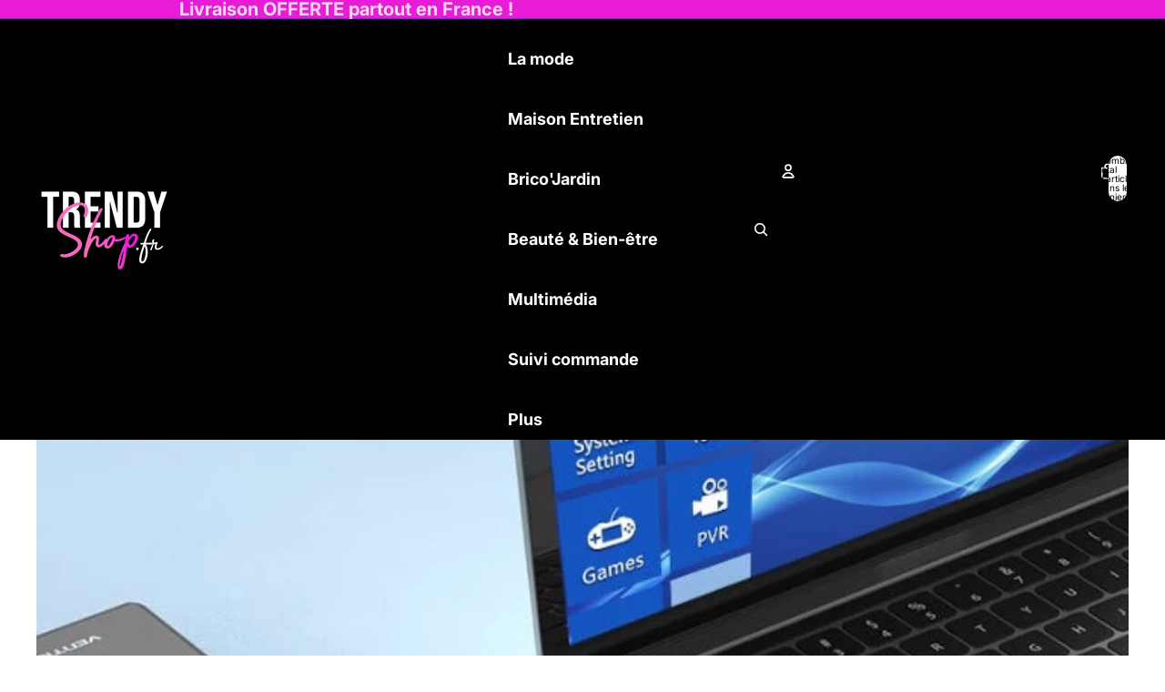

--- FILE ---
content_type: text/css
request_url: https://cdn.shopify.com/extensions/019bdb60-f29b-7eb0-9b8a-77e8dd95e5ba/moonbundle-548/assets/moonbundle-v1.css
body_size: 5293
content:
:root {
    --moonbundle-header-title-color: "#020202";
    --moonbundle-header-title-font-size: 14px;
    --moonbundle-header-title-weight: "bold";
    --moonbundle-header-show-title: #0000004d;

    --moonbundle-title-color: "#020202";
    --moonbundle-title-font-size: 20px;
    --moonbundle-title-weight: 500;
    --moonbundle-title-margin-bottom: 5px;

    --moonbundle-subtitle-color: "#444444";
    --moonbundle-subtitle-font-size: 14px;
    --moonbundle-subtitle-weight: "normal";

    --moonbundle-label-text-color: "#444444";
    --moonbundle-label-text-font-size: 12px;
    --moonbundle-label-text-weight: "normal";

    --moonbundle-best-seller-text-color: "#FFFFFF";
    --moonbundle-best-seller-text-font-size: 12px;
    --moonbundle-best-seller-text-weight: "bold";

    --moonbundle-price-color: "#020202";
    --moonbundle-price-font-size: 20px;
    --moonbundle-price-weight: 500;

    --moonbundle-compare-at-price-color: "#444444";
    --moonbundle-compare-at-price-font-size: 14px;
    --moonbundle-compare-at-price-weight: "normal";

    --moonbundle-colors-selected-bg: "#FFFFFF";
    --moonbundle-colors-bg: "#FFFFFF";
    --moonbundle-colors-border: "#020202";
    --moonbundle-colors-selected-border: "#d3d3d3";
    --moonbundle-colors-bg-label: "#737373";
    --moonbundle-colors-best-seller: "#FF3131";

    --moonbundle-colors-border-radius: 1px;

    --moonbundle-padding-offer: 30px 0 10px 0;

    --moonbundle-gift-title-text-color: '#000000';
    --moonbundle-gift-title-bg-color: '#737373';
    --moonbundle-gift-title-font-size: 10px;
    --moonbundle-gift-title-font-weight: 500;

    --moonbundle-gift-locked-bg-color: '#737373';
    --moonbundle-gift-locked-font-size: 10px;
    --moonbundle-gift-locked-font-weight: 500;
    --moonbundle-gift-locked-text-color: '#737373';

    --moonbundle-gift-footer-font-size: 10px;
    --moonbundle-gift-footer-font-weight: 500;
    --moonbundle-gift-footer-text-color: '#737373';
    --moonbundle-gift-footer-bg-color: '#737373';

    --moonbundle-gift-border-color: #aaaaaa;
    --moonbundle-gift-title-font-size: '16px';
    --moonbundle-gift-title-font-weight: 'bold';
    --moonbundle-gift-border: dashed;

    --moonbundle-gift-label-font-size: 10px;
    --moonbundle-gift-label-font-weight: 500;
    --moonbundle-gift-label-bg-color: '#737373';
    --moonbundle-gift-label-text-color: '#737373';

    --moonbundle-offer-img-size: 35px;
    --moonbundle-offer-img-border-radius: 5px;

    --moonbundle-gift-img-size: 80px;

}

.moonbundle-box {
    width: 100% !important;
    letter-spacing: normal !important;
    line-height: normal !important;
    margin-bottom: 20px !important;
}

.moonbundle-box .moonbundle-title {
    font-weight: var(--moonbundle-header-title-weight) !important;
    font-style: var(--moonbundle-header-title-style) !important;
    font-size: var(--moonbundle-header-title-font-size) !important;
    color: var(--moonbundle-header-title-color) !important;
    display: flex;
    align-items: center;
    gap: 8px;
    margin-bottom: var(--moonbundle-title-margin-bottom) !important;
}

.moonbundle-box .moonbundle-title::before,
.moonbundle-box .moonbundle-title::after {
    background-color: var(--moonbundle-header-show-title) !important;
    content: "";
    flex-grow: 1;
    height: 2px !important;
}

.moonbundle-box .moonbundle-subtitle {
    color: var(--moonbundle-subtitle-color) !important;
    padding: 0 0 20px 0 !important;
    font-weight: var(--moonbundle-subtitle-weight) !important;
    font-size: var(--moonbundle-subtitle-font-size) !important;
    font-style: var(--moonbundle-subtitle-style) !important;
    text-align: center;
}

.moonbundle-box .moonbundle-bundle-timer {
    text-align: center;
    padding: 0 0 20px 0 !important;
}

.moonbundle-box .moonbundle-bundle-timer .moonbundle-timer {
    justify-content: center;
}

.moonbundle-option input[type='radio'] {
    accent-color: var(--moonbundle-colors-selected-border);
    margin: 0 !important;
}

/* Vertical Options */

.moonbundle-box .moonbundle-options-vertical {
    display: flex;
    gap: 10px;
    margin-bottom: 20px;
}

.moonbundle-options-vertical .moonbundle-option {
    flex-grow: 1;
    flex-basis: 0;
    text-align: center;
    border: 2px solid var(--moonbundle-colors-border) !important;
    border-radius: var(--moonbundle-colors-border-radius) !important;
    background-color: var(--moonbundle-colors-bg) !important;
    height: 100%;
}

.moonbundle-options-vertical .moonbundle-option-checkbox {
    margin-top: 15px;
}

.moonbundle-options-vertical .moonbundle-option-thumbnail {
    align-content: start;
    display: flex;
    flex-direction: column;
    align-items: center;
}

.moonbundle-options-vertical .moonbundle-option-thumbnail img {
    max-width: 50px;
    max-height: 50px;
}

.moonbundle-options-vertical .moonbundle-option-title {
    font-weight: var(--moonbundle-title-weight) !important;
    font-style: var(--moonbundle-title-style) !important;
    font-size: var(--moonbundle-title-font-size) !important;
    color: var(--moonbundle-title-color) !important;
    margin-top: 5px;
}

.moonbundle-options-vertical .moonbundle-option-subtitle {
    color: var(--moonbundle-subtitle-color) !important;
    font-size: var(--moonbundle-subtitle-font-size) !important;
    font-weight: var(--moonbundle-subtitle-weight) !important;
    font-style: var(--moonbundle-subtitle-style) !important;
    margin: 5px 0;
}

.moonbundle-options-vertical .moonbundle-option-single-price {
    font-size: var(--moonbundle-price-font-size) !important;
    font-weight: var(--moonbundle-price-weight) !important;
    color: var(--moonbundle-price-color) !important;
    margin: 7px 0;
    font-style: var(--moonbundle-price-style) !important;
}

.moonbundle-options-vertical .moonbundle-option-new-price {
    font-size: var(--moonbundle-price-font-size) !important;
    font-weight: var(--moonbundle-price-weight) !important;
    color: var(--moonbundle-price-color) !important;
    margin: 7px 0;
    font-style: var(--moonbundle-price-style) !important;
}

.moonbundle-options-vertical .moonbundle-option-old-price {
    text-decoration: line-through;
    font-size: var(--moonbundle-compare-at-price-font-size) !important;
    color: var(--moonbundle-compare-at-price-color) !important;
    font-weight: var(--moonbundle-compare-at-price-weight) !important;
    margin: 7px 0;
    font-style: var(--moonbundle-compare-at-price-style) !important;
}

.moonbundle-options-vertical .moonbundle-option-active {
    background-color: var(--moonbundle-colors-selected-bg) !important;
    border-color: var(--moonbundle-colors-selected-border) !important;
}


.moonbundle-options-vertical .moonbundle-label-inside {
    padding: 3px 5px;
    color: var(--moonbundle-label-text-color) !important;
    font-size: var(--moonbundle-label-text-font-size) !important;
    font-weight: var(--moonbundle-label-text-weight) !important;
    font-style: var(--moonbundle-label-text-style) !important;
    background-color: var(--moonbundle-colors-bg-label) !important;
    border-radius: var(--moonbundle-colors-border-radius) !important;
    margin-top: 5px;
}

.moonbundle-options-vertical .moonbundle-label-outside {
    left: 0px;
    position: absolute;
    bottom: 0;
    color: var(--moonbundle-label-text-color) !important;
    font-size: var(--moonbundle-label-text-font-size) !important;
    font-weight: var(--moonbundle-label-text-weight) !important;
    font-style: var(--moonbundle-label-text-style) !important;
    background-color: var(--moonbundle-colors-bg-label) !important;
    width: 100%;
}

/* Horizontal options */

.moonbundle-box .moonbundle-options-horizontal {
    display: block;
}

.moonbundle-options-horizontal .moonbundle-option {
    border: 2px solid var(--moonbundle-colors-border) !important;
    border-radius: var(--moonbundle-colors-border-radius) !important;
    background-color: var(--moonbundle-colors-bg) !important;
    margin-bottom: 10px;
}

.moonbundle-options-horizontal .moonbundle-option-details {
    display: flex;
    align-items: center;
    line-height: normal !important;
}

.moonbundle-options-horizontal .moonbundle-option-checkbox {
    align-items: center;
    display: flex;
    flex-direction: row;
    margin-right: 10px;
    gap: 10px;
}

.moonbundle-options-horizontal .moonbundle-option-price {
    width: 30%;
    align-content: end;
    display: flex;
    flex-direction: column;
    text-align: right;
    text-wrap: nowrap;
}

.moonbundle-options-horizontal .moonbundle-option-col {
    display: flex;
    flex-grow: 1;
    flex-direction: column;
    align-items: start;
}

.moonbundle-options-horizontal .moonbundle-option-thumbnail {
    align-content: start;
    display: flex;
    flex-direction: row;
    align-items: center;
}

.moonbundle-options-horizontal .moonbundle-option-thumbnail img {
    max-width: 50px;
    max-height: 50px;
}

.moonbundle-options-horizontal .moonbundle-option-title {
    font-weight: var(--moonbundle-title-weight) !important;
    font-style: var(--moonbundle-title-style) !important;
    font-size: var(--moonbundle-title-font-size) !important;
    color: var(--moonbundle-title-color) !important;
    margin-right: 5px;
}

.moonbundle-options-horizontal .moonbundle-option-subtitle {
    color: var(--moonbundle-subtitle-color) !important;
    font-size: var(--moonbundle-subtitle-font-size) !important;
    font-weight: var(--moonbundle-subtitle-weight) !important;
    font-style: var(--moonbundle-subtitle-style) !important;
}

.moonbundle-options-horizontal .moonbundle-option-single-price {
    font-size: var(--moonbundle-price-font-size) !important;
    font-weight: var(--moonbundle-price-weight) !important;
    color: var(--moonbundle-price-color) !important;
    font-style: var(--moonbundle-price-style) !important;
}

.moonbundle-options-horizontal .moonbundle-option-new-price {
    font-size: var(--moonbundle-price-font-size) !important;
    font-weight: var(--moonbundle-price-weight) !important;
    color: var(--moonbundle-price-color) !important;
    text-align: right;
    font-style: var(--moonbundle-price-style) !important;
}

.moonbundle-options-horizontal .moonbundle-option-old-price {
    text-decoration: line-through;
    font-size: var(--moonbundle-compare-at-price-font-size) !important;
    color: var(--moonbundle-compare-at-price-color) !important;
    font-weight: var(--moonbundle-compare-at-price-weight) !important;
    text-align: right;
    font-style: var(--moonbundle-compare-at-price-style) !important;
}

.moonbundle-options-horizontal .moonbundle-option-each-price {
    font-size: var(--moonbundle-compare-at-price-font-size) !important;
    color: var(--moonbundle-compare-at-price-color) !important;
    font-weight: var(--moonbundle-compare-at-price-weight) !important;
    text-align: right;
    font-style: var(--moonbundle-compare-at-price-style) !important;
}

.moonbundle-options-vertical .moonbundle-option-each-price {
    font-size: var(--moonbundle-compare-at-price-font-size) !important;
    color: var(--moonbundle-compare-at-price-color) !important;
    font-weight: var(--moonbundle-compare-at-price-weight) !important;
    margin: 7px 0;
    font-style: var(--moonbundle-compare-at-price-style) !important;
}

.moonbundle-options-horizontal .moonbundle-option-active {
    background-color: var(--moonbundle-colors-selected-bg) !important;
    border-color: var(--moonbundle-colors-selected-border) !important;
}


.moonbundle-options-horizontal .moonbundle-label-inside {
    padding: 2px 8px;
    color: var(--moonbundle-label-text-color) !important;
    font-size: var(--moonbundle-label-text-font-size) !important;
    font-weight: var(--moonbundle-label-text-weight) !important;
    font-style: var(--moonbundle-label-text-style) !important;
    background-color: var(--moonbundle-colors-bg-label) !important;
    border-radius: var(--moonbundle-colors-border-radius) !important;
    margin: 3px 0 3px 0;
}

.moonbundle-options-horizontal .moonbundle-label-outside {
    position: absolute;
    left: calc(50%);
    transform: translateX(-50%);
    bottom: -8px;
    padding: 3px 5px;
    color: var(--moonbundle-label-text-color) !important;
    font-size: var(--moonbundle-label-text-font-size) !important;
    font-weight: var(--moonbundle-label-text-weight) !important;
    font-style: var(--moonbundle-label-text-style) !important;
    background-color: var(--moonbundle-colors-bg-label) !important;
    border-radius: var(--moonbundle-colors-border-radius) !important;
}

.moonbundle-options-horizontal .moonbundle-variants-box {
    display: none;
    margin-top: 10px;
}

.moonbundle-options-vertical .moonbundle-variants-box {
    display: none;
    margin-top: 10px;
}

.moonbundle-options-horizontal .moonbundle-variant-row {
    display: flex;
    align-items: baseline;
}

.moonbundle-options-vertical .moonbundle-variant-row {
    display: flex;
    flex-direction: column;
}

.moonbundle-options-horizontal .moonbundle-variant-id {
    align-content: start;
    display: flex;
    flex-direction: row;
    width: 10%;
}

/** Select variant */

.moonbundle-variant-select select {
    width: 100%;
    border: 1px solid var(--moonbundle-colors-selected-border);
    padding: 8px 20px 8px 10px;
    background-color: rgb(255, 255, 255) !important;

    border-radius: var(--moonbundle-colors-border-radius) !important;
    color: rgb(28, 29, 29) !important;

    appearance: none;
    background-image: url("data:image/svg+xml,%3csvg%20xmlns='http://www.w3.org/2000/svg'%20viewBox='0%200%20320%20512'%3e%3cpath%20d='M137.4%20374.6c12.5%2012.5%2032.8%2012.5%2045.3%200l128-128c9.2-9.2%2011.9-22.9%206.9-34.9s-16.6-19.8-29.6-19.8L32%20192c-12.9%200-24.6%207.8-29.6%2019.8s-2.2%2025.7%206.9%2034.9l128%20128z'/%3e%3c/svg%3e");
    background-size: 7px;
    background-repeat: no-repeat;
    background-position: calc(100% - 7px) center;
    background-size: 7px;
    background-repeat: no-repeat;
    background-position: calc(100% - 7px) center;
    text-overflow: ellipsis;
}


.moonbundle-variant-select select:focus,
.moonbundle-variant-select select:focus-visible {
    outline: none;
    outline-offset: 0;
    box-shadow: none;
}

.moonbundle-gift-horizontal-container-left .moonbundle-variant-select select {
    border: 0px;
}

.moonbundle-options-variant-container .moonbundle-variant-select-invalid select {
    border: 1px solid var(--moonbundle-colors-selected-border) !important;
}

.moonbundle-gift-option .moonbundle-variant-select select {
    border: 1px solid var(--moonbundle-gift-border-color) !important;
}

.moonbundle-option-name {
    font-size: 10px;
    color: var(--moonbundle-gift-footer-text-color) !important;
    margin-bottom: 3px;
    text-align: start;
}

.moonbundle-option-name-gift {
    font-size: 10px;
    color: var(--moonbundle-gift-footer-text-color) !important;
    margin-bottom: 3px;
}

.moonbundle-gift-column .moonbundle-option-name-gift {
    text-align: center;
}

.moonbundle-gift-container-right {
    display: flex;
    align-content: center;
    align-items: center;
    flex-direction: row;
    row-gap: 5px;
    flex-wrap: wrap;
    column-gap: 15px;
}

/* square layout */

.moonbundle-box .moonbundle-options-square {
    margin-top: 15px;
    margin-bottom: 20px;
    display: grid;
    grid-template-columns: repeat(2, 1fr);
    gap: calc(10px * var(--block-spacing, 1));
}

.moonbundle-options-square .moonbundle-option {
    border: 2px solid var(--moonbundle-colors-border) !important;
    border-radius: var(--moonbundle-colors-border-radius) !important;
    background-color: var(--moonbundle-colors-bg) !important;
    align-content: center;
    height: 100%;
}

.moonbundle-options-square .moonbundle-option-details {
    display: flex;
}

.moonbundle-options-square .moonbundle-option-checkbox {
    margin-right: 5px;
    align-items: center;
    display: flex;
    flex-direction: row;
    align-self: center;
}

.moonbundle-options-square .moonbundle-option-price {
    padding-left: 5px;
    align-content: end;
    display: flex;
    flex-direction: column;
    text-align: left;
    text-wrap: nowrap;
}

.moonbundle-options-square .moonbundle-option-col {
    padding-left: 5px;
    display: flex;
    flex-grow: 1;
    flex-direction: column;
    align-items: start;
    justify-content: center;
}

.moonbundle-options-square .moonbundle-option-thumbnail {
    align-content: start;
    display: flex;
    flex-direction: row;
    align-items: center;
}

.moonbundle-options-square .moonbundle-option-thumbnail img {
    max-width: 50px;
    max-height: 50px;
}

.moonbundle-options-square .moonbundle-option-title {
    font-weight: var(--moonbundle-title-weight) !important;
    font-style: var(--moonbundle-title-style) !important;
    font-size: var(--moonbundle-title-font-size) !important;
    color: var(--moonbundle-title-color) !important;
}

.moonbundle-options-square .moonbundle-option-subtitle {
    color: var(--moonbundle-subtitle-color) !important;
    font-size: var(--moonbundle-subtitle-font-size) !important;
    font-weight: var(--moonbundle-subtitle-weight) !important;
    font-style: var(--moonbundle-subtitle-style) !important;
}

.moonbundle-options-square .moonbundle-option-single-price {
    font-size: var(--moonbundle-price-font-size) !important;
    font-weight: var(--moonbundle-price-weight) !important;
    color: var(--moonbundle-price-color) !important;
    font-style: var(--moonbundle-price-style) !important;
}

.moonbundle-options-square .moonbundle-option-new-price {
    font-size: var(--moonbundle-price-font-size) !important;
    font-weight: var(--moonbundle-price-weight) !important;
    color: var(--moonbundle-price-color) !important;
    font-style: var(--moonbundle-price-style) !important;
}

.moonbundle-options-square .moonbundle-option-old-price {
    text-decoration: line-through;
    font-size: var(--moonbundle-compare-at-price-font-size) !important;
    color: var(--moonbundle-compare-at-price-color) !important;
    font-weight: var(--moonbundle-compare-at-price-weight) !important;
    font-style: var(--moonbundle-compare-at-price-style) !important;
}

.moonbundle-options-square .moonbundle-option-each-price {
    font-size: var(--moonbundle-compare-at-price-font-size) !important;
    color: var(--moonbundle-compare-at-price-color) !important;
    font-weight: var(--moonbundle-compare-at-price-weight) !important;
    font-style: var(--moonbundle-compare-at-price-style) !important;
}

.moonbundle-options-square .moonbundle-option-active {
    background-color: var(--moonbundle-colors-selected-bg) !important;
    border-color: var(--moonbundle-colors-selected-border) !important;
}


.moonbundle-options-square .moonbundle-label-inside {
    padding: 3px 5px;
    color: var(--moonbundle-label-text-color) !important;
    font-size: var(--moonbundle-label-text-font-size) !important;
    font-weight: var(--moonbundle-label-text-weight) !important;
    font-style: var(--moonbundle-label-text-style) !important;
    background-color: var(--moonbundle-colors-bg-label) !important;
    border-radius: var(--moonbundle-colors-border-radius) !important;
}

.moonbundle-options-square .moonbundle-label-outside {
    position: absolute;
    left: calc(50%);
    transform: translateX(-50%);
    bottom: 0px;
    padding: 3px 5px;
    color: var(--moonbundle-label-text-color) !important;
    font-size: var(--moonbundle-label-text-font-size) !important;
    font-weight: var(--moonbundle-label-text-weight) !important;
    font-style: var(--moonbundle-label-text-style) !important;
    background-color: var(--moonbundle-colors-bg-label) !important;
    border-radius: var(--moonbundle-colors-border-radius) !important;
}

.moonbundle-options-square .moonbundle-variants-box {
    display: none;
    margin-top: 10px;
}

.moonbundle-variant-row {
    max-width: 100%;
    font-size: 12px;
    margin-bottom: 5px;
}

.moonbundle-options-square .moonbundle-variant-id {
    align-content: start;
    display: flex;
    flex-direction: row;
    width: 10%;
}


.moonbundle-option-active .moonbundle-variants-box {
    display: block;
}

.moonbundle-quantity-input {
    display: none;
}

.moonbundle-not-available-warning {
    margin-bottom: 10px;
    border: 1px solid #ff2c2c;
    padding: 15px;
    color: #ff2c2c;
    background-color: #ffc0be;
    border-radius: var(--moonbundle-colors-border-radius) !important;
}

.moonbundle-product-card {
    overflow: hidden;
    text-align: center;
    display: flex;
    align-items: center;
    justify-content: center;
    flex-direction: column;
    width: var(--moonbundle-gift-img-size) !important;
    height: var(--moonbundle-gift-img-size) !important;
    border: 2px var(--moonbundle-gift-border) var(--moonbundle-gift-border-color) !important;
    border-radius: var(--moonbundle-colors-border-radius) !important;
    background-color: var(--moonbundle-gift-locked-bg-color) !important;
    position: relative;
    margin: 0px 0px 5px 0px;
}

.moonbundle-price-tag {
    background-color: var(--moonbundle-gift-label-bg-color) !important;
    font-size: var(--moonbundle-gift-label-font-size) !important;
    border-radius: var(--moonbundle-colors-border-radius) !important;
    padding: 0px 5px 0px 5px !important;
    font-weight: var(--moonbundle-gift-label-font-weight) !important;
    color: var(--moonbundle-gift-label-text-color) !important;
    max-width: max-content !important;
    font-style: var(--moonbundle-gift-label-font-style) !important;
    z-index: 1;
}

.moonbundle-gift-option {
    display: flex;
    align-items: flex-start;
    justify-content: space-around;
    margin: 20px 0px 20px 0px;
}

.moonbundle-gift-img {
    width: 100%;
    height: 100%;
}

.moonbundle-gift-img-clickable {
    cursor: pointer;
    transition: opacity 0.2s ease;
}

.moonbundle-gift-img-clickable:hover {
    opacity: 0.8;
}

.moonbundle-gift-locked {
    width: 20px;
    height: 20px;
    margin-top: 23px;
    margin-bottom: 12px;
}

.moonbundle-gift-column {
    text-align: center;
    display: flex;
    align-items: center;
    justify-content: center;
    flex-direction: column;
}

.moonbundle-gift-locked-text {
    font-size: var(--moonbundle-gift-locked-font-size) !important;
    font-weight: var(--moonbundle-gift-locked-font-weight) !important;
    color: var(--moonbundle-gift-locked-text-color) !important;
    font-style: var(--moonbundle-gift-locked-font-style) !important;
}

.moonbundle-transition {
    transition: background-color 0.3s ease-out;
}

.moonbundle-gift-column .moonbundle-gift-selected-variant {
    max-width: 70px !important;
}

.moonbundle-gift-footer {
    display: block;
    width: 83px;
    margin-top: 5px;
}

.moonbundle-gift-title-container {
    display: flex;
    align-items: center;
    justify-content: center;
    margin-top: 0px;
}

.moonbundle-gift-footer-text {
    background-color: var(--moonbundle-gift-footer-bg-color) !important;
    font-size: var(--moonbundle-gift-footer-font-size) !important;
    color: var(--moonbundle-gift-footer-text-color) !important;
    font-weight: var(--moonbundle-gift-footer-font-weight) !important;
    padding: 1px 2px 1px 2px;
    white-space: normal;
    word-wrap: break-word;
    border-radius: var(--moonbundle-colors-border-radius) !important;
    font-style: var(--moonbundle-gift-footer-font-style) !important;
    min-width: fit-content;
}

.moonbundle-gift-title-div {
    display: flex;
    align-items: center;
    justify-content: center;
}

.moonbundle-gift-title {
    text-align: center;
    font-weight: var(--moonbundle-gift-title-font-weight) !important;
    font-size: var(--moonbundle-gift-title-font-size) !important;
    padding: 5px 15px 5px 15px;
    border-radius: var(--moonbundle-colors-border-radius) !important;
    max-width: max-content;
    background-color: var(--moonbundle-gift-title-bg-color) !important;
    color: var(--moonbundle-gift-title-text-color) !important;
}

.moonbundle-offer-img {
    width: var(--moonbundle-offer-img-size) !important;
    object-fit: contain;
    border-radius: var(--moonbundle-offer-img-border-radius) !important;
}

.moonbundle-option-checkbox input {
    width: 18px;
    height: 18px;
}

.moonbundle-option-checkbox {
    width: fit-content;
    position: relative;
    height: fit-content;
}

.moonbundle-options-vertical .moonbundle-option-details {
    display: flex;
    flex-direction: column;
    align-items: center;
}

.moonbundle-option-col-inner {
    display: flex;
    align-items: center;
    flex-wrap: wrap;
    width: 100%;
    word-wrap: anywhere;
}

.moonbundle-variant-select {
    display: flex;
    flex-direction: row;
    align-items: last baseline;
    gap: 5px;
}

.moonbundle-options-square .moonbundle-variant-select {
    flex-wrap: nowrap !important;
}

.moonbundle-options-vertical .moonbundle-variant-select {
    flex-wrap: nowrap !important;
}

.moonbundle-variant-select-options {
    display: flex;
    flex-direction: row;
    align-items: center;
}

.moonbundle-offer-wrapper {
    cursor: pointer;
    padding: 10px 15px;
}

.moonbundle-gift-img-horizontal {
    width: var(--moonbundle-gift-img-size) !important;
    height: var(--moonbundle-gift-img-size) !important;
    border-radius: var(--moonbundle-free-gift-border-radius) !important;
}

.moonbundle-gift-img-horizontal.moonbundle-gift-img-clickable {
    cursor: pointer;
    transition: opacity 0.2s ease;
}

.moonbundle-gift-img-horizontal.moonbundle-gift-img-clickable:hover {
    opacity: 0.8;
}

.moonbundle-gift-horizontal {
    background: var(--moonbundle-gift-bg-color) !important;
    padding: 8px;
    display: flex;
    align-items: center;
    justify-content: space-between;
    margin-bottom: 1px;
}

.moonbundle-gift-horizontal:last-of-type {
    margin-bottom: 0px;
}

.moonbundle-gift-horizontal.selected {
    background: var(--moonbundle-gift-bg-color-selected) !important;
}


.moonbundle-gift-locked {
    width: 20px;
    height: 20px;
    margin-top: 23px;
    margin-bottom: 12px;
}

.moonbundle-gift-locked-img {
    opacity: 1;
    width: 20px !important;
    height: 20px !important;
    display: flex;
    flex-direction: column;
    transition: all 0.3s ease-in-out;
}

.moonbundle-gift-horizontal-container-left {
    display: flex;
    align-items: center;
    gap: 8px;
}

.moonbundle-gift-horizontal-container-right {
    display: flex;
    align-items: center;
}

.moonbundle-price-tag.relative {
    position: relative;
    top: 10px;
    margin: -16px 0 0;
}

.moonbundle-option-active .moonbundle-gift-horizontal {
    background: var(--moonbundle-gift-bg-color-selected) !important;
}

.moonbundle-option-wrapper {
    position: relative;
    flex-grow: 1;
    flex-basis: 0;
}

.moonbundle-option {
    overflow: hidden;
}

.moonbundle-teasing {
    position: absolute;
    top: 0;
    left: 0;
    right: 0;
    bottom: 0;
    background: rgba(255, 255, 255, 0.7);
    display: flex;
    align-items: center;
    justify-content: center;
    font-weight: bold;
    color: "#333";
    font-size: "14px";
    z-index: 2;
    pointer-events: none;
}

.card-amount-icon .Polaris-Icon {
    margin: 0 !important;
    margin-right: 0.25rem !important;
}

/* Variant Popup button */

.moonbundle-gift-popup-button {
    background-color: var(--moonbundle-variant-toggle-button-background-color) !important;
    cursor: pointer;
    font: inherit;
    color: var(--moonbundle-variant-toggle-button-text-color) !important;
    bottom: 0;
    font-size: var(--moonbundle-variant-toggle-button-text-font-size) !important;
    text-align: center;
    font-style: var(--moonbundle-variant-toggle-button-text-font-style) !important;
    font-weight: var(--moonbundle-variant-toggle-button-text-font-weight) !important;
}

.moonbundle-product-card .moonbundle-gift-popup-button {
    position: absolute;
    width: 100%;
    border: none;
    height: fit-content;
}

.moonbundle-gift-horizontal-container-left .moonbundle-gift-popup-button {
    margin-left: 10px;
    padding: 5px;
    max-width: fit-content;
    border-radius: var(--moonbundle-variant-toggle-button-border-radius) !important;
    border-color: var(--moonbundle-variant-toggle-button-border-color) !important;
    border: var(--moonbundle-variant-toggle-button-border) !important;
}

.moonbundle-gift-popup-button:hover {
    transition: all 0.3s ease-in-out;
    transform: scale(1.1);
    animation: growHeight 0.2s steps(3);
    height: 100%;
}

@keyframes growHeight {
    0% {
        height: fit-content;
    }

    33% {
        height: 33%;
    }

    66% {
        height: 66%;
    }

    100% {
        height: 100%;
    }
}

.moonbundle-variant-modal-content {
    padding: 20px;
    background-color: var(--moonbundle-variant-modal-bg-color) !important;
}

.moonbundle-variant-modal-content.mobile .moonbundle-variant-modal-product {
    flex-direction: column;
}

.moonbundle-variant-modal-content.mobile .moonbundle-variant-modal-image {
    flex: 0 0 auto;
    max-width: 200px;
    margin: 0 auto;
}

.moonbundle-variant-modal-content.desktop .moonbundle-variant-modal-product {
    flex-direction: row;
}

.moonbundle-variant-modal-content.desktop .moonbundle-variant-modal-image {
    flex: 0 0 200px;
}

.moonbundle-variant-modal-product {
    display: flex;
    gap: 20px;
    padding: 10px;
    background-color: var(--moonbundle-variant-modal-bg-color) !important;
}

.moonbundle-variant-modal-image {
    flex-shrink: 0;
}

.moonbundle-variant-modal-image img {
    max-width: 300px;
    max-height: 300px;
    object-fit: contain;
    border-radius: var(--moonbundle-colors-border-radius) !important;
}

.moonbundle-variant-modal-info {
    flex-grow: 1;
    display: flex;
    flex-direction: column;
    gap: 8px;
    width: 100%;
    align-self: center;
}

.moonbundle-variant-modal-title {
    font-size: var(--moonbundle-variant-modal-title-font-size) !important;
    font-weight: var(--moonbundle-variant-modal-title-font-weight) !important;
    color: var(--moonbundle-variant-modal-title-color) !important;
    font-style: var(--moonbundle-variant-modal-title-font-style) !important;
}

.moonbundle-variant-modal-label {
    font-size: var(--moonbundle-variant-modal-label-font-size) !important;
    color: var(--moonbundle-variant-modal-label-color) !important;
    font-style: var(--moonbundle-variant-modal-label-font-style) !important;
    font-weight: var(--moonbundle-variant-modal-label-font-weight) !important;
    display: flex;
    flex-direction: row;
    align-items: center;
    justify-content: space-between;
    width: fit-content;
    gap: 5px;
}

.moonbundle-variant-modal-options {
    display: flex;
    flex-direction: column;
    gap: 20px;
}

.moonbundle-variant-modal-option-group {
    display: flex;
    flex-direction: column;
    gap: 8px;
}

.moonbundle-variant-modal-option-title {
    font-size: 12px;
    font-weight: 500;
    color: #202223;
}

.moonbundle-variant-modal-option-values {
    display: flex;
    flex-wrap: wrap;
    gap: 8px;
}

.moonbundle-variant-modal-option-value {
    padding: 8px 16px;
    border: 1px solid #e1e3e5;
    border-radius: 20px;
    font-size: 14px;
    color: #202223;
    cursor: pointer;
    transition: all 0.3s ease;
}

.moonbundle-variant-modal-option-value:hover {
    background-color: #f6f6f7;
}

.moonbundle-variant-modal-option-value.selected {
    background-color: #000;
    color: #fff;
    border-color: #000;
}

.moonbundle-variant-modal-confirm-button {
    width: 100%;
    padding: 12px;
    background-color: var(--moonbundle-variant-modal-confirm-button-background-color) !important;
    color: var(--moonbundle-variant-modal-confirm-button-text-color) !important;
    border: 1px var(--moonbundle-variant-modal-confirm-button-border-style) var(--moonbundle-variant-modal-confirm-button-border-color) !important;
    border-radius: var(--moonbundle-variant-modal-confirm-button-border-radius) !important;
    cursor: pointer;
    font-size: var(--moonbundle-variant-modal-confirm-button-text-font-size) !important;
    font-weight: var(--moonbundle-variant-modal-confirm-button-text-font-weight) !important;
    font-style: var(--moonbundle-variant-modal-confirm-button-text-font-style) !important;
}

/* Mobile & Tablet - Media Query */
@media (max-width: 1024px) {
    .moonbundle-variant-modal-content .moonbundle-variant-modal-product {
        flex-direction: column !important;
        align-items: center !important;
    }

    .moonbundle-variant-modal-content .moonbundle-variant-modal-image {
        flex: 0 0 auto !important;
    }

    .moonbundle-variant-modal-content .moonbundle-variant-modal-image img {
        max-width: 150px !important;
        margin: 0 auto !important;
    }

    .moonbundle-variant-popup.moonbundle-modal-popup {
        width: 95% !important;
    }
}

/* Styles forcés pour la preview mobile */
.moonbundle-preview-mobile .moonbundle-variant-modal-content .moonbundle-variant-modal-product {
    flex-direction: column !important;
    align-items: center !important;
}

.moonbundle-preview-mobile .moonbundle-variant-modal-content .moonbundle-variant-modal-image img {
    max-width: 150px !important;
    margin: 0 auto !important;
}

.moonbundle-variant-modal-content .moonbundle-variant-modal-product {
    flex-direction: row;
}

.moonbundle-variant-modal-content .moonbundle-variant-modal-image {
    flex: 0 0 200px;
}

.moonbundle-gift-img-unlocked {
    transition: all 0.3s ease-in-out;
}

/* Popup classique (centrée) */
.moonbundle-variant-popup.moonbundle-modal-popup {
    position: fixed;
    top: 50%;
    left: 50%;
    transform: translate(-50%, -50%);
    z-index: 10;
}

.moonbundle-variant-popup.moonbundle-modal-popup .moonbundle-variant-modal-content {
    border-radius: var(--moonbundle-colors-border-radius) !important;
}

/* Popup en bas (1/5 hauteur, pleine largeur) */
.moonbundle-variant-popup.moonbundle-modal-bottom {
    position: fixed;
    bottom: 0;
    left: 0;
    width: 100%;
    z-index: 10;
}

.moonbundle-variant-popup.moonbundle-modal-bottom .moonbundle-variant-modal-content {
    border-radius: var(--moonbundle-colors-border-radius) var(--moonbundle-colors-border-radius) 0 0 !important;
}

/* Popup en haut (1/5 hauteur, pleine largeur) */
.moonbundle-variant-popup.moonbundle-modal-top {
    position: fixed;
    top: 0;
    left: 0;
    width: 100%;
    z-index: 10;
}

.moonbundle-modal-top .moonbundle-variant-modal-content {
    border-radius: 0 0 var(--moonbundle-colors-border-radius) var(--moonbundle-colors-border-radius) !important;
}

.moonbundle-variant-modal-overlay {
    z-index: 9;
    background-color: rgba(0, 0, 0, 0.5);
    width: 100%;
    height: 100%;
    position: fixed;
}

.moonbundle-variant-modal-close {
    position: absolute;
    top: 0px;
    right: 10px;
    cursor: pointer;
    z-index: 10;
}

.moonbundle-option-quantity {
    position: absolute;
    bottom: -10%;
    left: -20%;
    background-color: var(--moonbundle-quantity-display-background-color) !important;
    color: var(--moonbundle-quantity-display-color) !important;
    padding: 2px 4px;
    border-radius: 5px;
    font-size: var(--moonbundle-quantity-display-font-size) !important;
    font-weight: var(--moonbundle-quantity-display-font-weight) !important;
    font-style: var(--moonbundle-quantity-display-font-style) !important;
}

.moonbundle-no-margin {
    margin: 0 !important;
}

.moonbundle-multi-product-title {
    word-break: break-word;
    text-align: center;
    font-weight: var(--moonbundle-title-weight) !important;
    font-size: 13px;
    color: var(--moonbundle-title-color) !important;
    font-style: var(--moonbundle-title-font-style) !important;
}

.moonbundle-multi-product-variants-container {
    width: 100%;
    display: flex;
    flex-direction: column;
    gap: 4px;
}

.moonbundle-offer-img-multi-product {
    position: relative;
    width: calc(var(--moonbundle-offer-img-size) * 0.8);
    object-fit: contain;
    border-radius: var(--moonbundle-offer-img-border-radius) !important;
}

.moonbundle-option-quantity-multi-product {
    position: absolute;
    bottom: -10%;
    left: -10%;
    background-color: var(--moonbundle-quantity-display-background-color) !important;
    color: var(--moonbundle-quantity-display-color) !important;
    padding: 2px 4px;
    border-radius: 5px;
    font-size: var(--moonbundle-quantity-display-font-size) !important;
    font-weight: var(--moonbundle-quantity-display-font-weight) !important;
    font-style: var(--moonbundle-quantity-display-font-style) !important;
}

.moonbundle-gift-quantity {
    position: absolute;
    bottom: 2px;
    left: 2px;
    background-color: var(--moonbundle-quantity-display-background-color) !important;
    color: var(--moonbundle-quantity-display-color) !important;
    padding: 2px 4px;
    border-radius: 5px;
    font-size: var(--moonbundle-quantity-display-font-size) !important;
    font-weight: var(--moonbundle-quantity-display-font-weight) !important;
    font-style: var(--moonbundle-quantity-display-font-style) !important;
    z-index: 10;
}

.moonbundle-gift-quantity-horizontal {
    background-color: var(--moonbundle-quantity-display-background-color) !important;
    color: var(--moonbundle-quantity-display-color) !important;
    padding: 2px 4px;
    border-radius: 5px;
    font-size: var(--moonbundle-quantity-display-font-size) !important;
    font-weight: var(--moonbundle-quantity-display-font-weight) !important;
    font-style: var(--moonbundle-quantity-display-font-style) !important;
    display: inline-block;
}

.moonbundle-multi-product-price {
    display: flex;
    flex-direction: column;
    align-items: flex-end;
}

.moonbundle-multi-product-price-container {
    font-size: 13px;
    font-weight: var(--moonbundle-price-weight) !important;
    color: var(--moonbundle-price-color) !important;
    text-align: right;
    min-width: fit-content;
}

.moonbundle-multi-product-price-old-price {
    font-size: 11px;
    color: var(--moonbundle-compare-at-price-color) !important;
    text-decoration: line-through;
    font-weight: var(--moonbundle-compare-at-price-weight) !important;
    font-style: var(--moonbundle-compare-at-price-font-style) !important;
}

.moonbundle-vertical-separator {
    display: flex;
    flex-direction: column;
    align-items: center;
    width: 0;
    overflow: visible;
}

.moonbundle-vertical-separator-line {
    display: flex !important;
    flex: 1;
    width: 1px;
    background-color: rgba(0, 0, 0, 0.3);
}

.moonbundle-vertical-separator-icon {
    display: flex;
    align-items: center;
    justify-content: center;
    width: 20px;
    height: 20px;
}

.moonbundle-horizontal-separator {
    display: flex;
    flex-direction: row;
    align-items: center;
    width: 100%;
    overflow: visible;
    height: 0;
}

.moonbundle-horizontal-separator-line {
    display: flex !important;
    flex: 1;
    width: 1px;
    background-color: rgba(0, 0, 0, 0.3);
    height: 1px;
}

.moonbundle-horizontal-separator-icon {
    display: flex;
    align-items: center;
    justify-content: center;
    width: 20px;
    height: 20px;
}

.moonbundle-bundler-arrow {
    display: flex;
    align-items: center;
    justify-content: center;
    width: 35px;
    height: 30px;
    flex-shrink: 0;
    padding-right: 5px;
}

.moonbundle-multi-product-vertical-layout {
    display: flex;
    justify-content: space-evenly;
    margin-top: 12px;
    border: 1px solid var(--moonbundle-colors-border) !important;
    border-radius: calc(var(--moonbundle-colors-border-radius) * 0.5) !important;
}

.moonbundle-multi-product-vertical-layout-item {
    display: flex;
    flex: 1;
    flex-direction: column;
    align-items: center;
    min-width: 0;
    gap: 5px;
    padding: 12px;
}

.moonbundle-multi-product-vertical-layout-item .moonbundle-option-checkbox {
    margin: 0px;
}

.moonbundle-multi-product-vertical-layout-item .moonbundle-multi-product-variants-container {
    align-items: center;
}


.moonbundle-multi-product-horizontal-layout {
    display: flex;
    flex-direction: column;
    justify-content: space-between;
    margin-top: 12px;
    border: 1px solid var(--moonbundle-colors-border) !important;
    border-radius: calc(var(--moonbundle-colors-border-radius) * 0.5) !important;
    gap: 8px;
}

.moonbundle-multi-product-horizontal-layout-item {
    display: flex;
    flex: 1;
    flex-direction: row;
    align-items: center;
    justify-content: space-between;
    min-width: 0;
    gap: 12px;
    padding: 12px;
}

.moonbundle-multi-product-horizontal-layout-info {
    display: flex;
    flex-direction: column;
    flex: 1;
    gap: 8px;
    align-items: flex-start;
}

.moonbundle-multi-product-horizontal-layout-info .moonbundle-multi-product-price-container {
    margin-left: auto;
}

.moonbundle-multi-product-bundler-layout {
    display: flex;
    flex-direction: column;
    margin-top: 12px;
}

.moonbundle-multi-product-bundler-layout-subcontainer {
    display: flex;
    flex-direction: column;
    width: 100%;
    gap: 0px;
}

.moonbundle-multi-product-bundler-layout-item {
    display: flex;
    flex-direction: row;
    align-items: center;
    width: 100%;
    gap: 0px;
    position: relative;
    margin-bottom: 15px;
    padding-left: 15px;
}

.moonbundle-multi-product-bundler-layout-item:last-of-type {
    margin-bottom: 0px;
}

.moonbundle-multi-product-bundler-layout-item-container {
    display: flex;
    flex: 1;
    flex-direction: row;
    align-items: center;
    gap: 5px;
}

.moonbundle-multi-product-bundler-layout-item-container .moonbundle-multi-product-price-container {
    margin-left: auto;
}

.moonbundle-multi-product-bundler-layout-item-container-info {
    display: flex;
    flex-direction: column;
    flex: 1;
    gap: 8px;
    align-items: start;
    max-width: fit-content;
}

.moonbundle-multi-product-bundler-layout-item-container-info .moonbundle-multi-product-title {
    text-align: start;
}

.moonbundle-variant-select-invalid {
    border: 2px solid #dc3545 !important;
    border-radius: 4px;
}

.moonbundle-variant-error-message {
    color: #dc3545;
    font-size: 12px;
    font-weight: 500;
}

.moonbundle-gift-column .moonbundle-variant-select {
    flex-direction: row;
    align-items: center;
    flex-wrap: nowrap !important;
}

.moonbundle-variant-modal-option-value.out-of-stock {
    opacity: 0.5;
    text-decoration: line-through;
}

/* Styles pour les offres épuisées */

.moonbundle-soldout-overlay {
    position: absolute;
    top: 0;
    left: 0;
    right: 0;
    bottom: 0;
    background-color: var(--moonbundle-soldout-background-color) !important;
    display: flex;
    align-items: center;
    justify-content: center;
    z-index: 10;
    cursor: not-allowed;
}

.moonbundle-soldout-text {
    color: var(--moonbundle-soldout-text-color) !important;
    font-size: var(--moonbundle-soldout-text-font-size) !important;
    font-weight: var(--moonbundle-soldout-text-font-weight) !important;
    font-style: var(--moonbundle-soldout-text-font-style) !important;
    background-color: var(--moonbundle-soldout-text-background-color) !important;
    padding: 8px 16px;
    border-radius: var(--moonbundle-colors-border-radius) !important;
}

/* Styles pour le sélecteur de quantité */
.moonbundle-quantity-preview-selector {
    display: flex;
    align-items: center;
    justify-content: flex-start;
    margin: 4px 0;
    user-select: none;
    border: 1px solid var(--moonbundle-colors-border);
    border-radius: var(--moonbundle-colors-border-radius);
    overflow: auto;
}

.moonbundle-quantity-preview-btn {
    display: flex !important;
    align-items: center !important;
    justify-content: center !important;
    width: 30px !important;
    height: 24px !important;
    border: none !important;
    background-color: var(--moonbundle-colors-bg) !important;
    color: var(--moonbundle-title-color) !important;
    cursor: pointer !important;
    font-weight: bold !important;
    transition: all 0.2s ease !important;
    user-select: none !important;
    flex-grow: 1 !important;
    min-height: 0px !important;
}

.moonbundle-quantity-preview-btn:hover:not(:disabled) {
    background-color: var(--moonbundle-colors-selected-bg) !important;
    border-color: var(--moonbundle-colors-selected-border) !important;
}

.moonbundle-quantity-preview-btn:active:not(:disabled) {
    transform: scale(0.95);
}

.moonbundle-quantity-preview-btn:disabled {
    opacity: 0.5;
    cursor: not-allowed;
}

.moonbundle-quantity-preview-input {
    min-height: 0px !important;
    width: 30px !important;
    height: 24px !important;
    text-align: center !important;
    border: none !important;
    border-right-width: medium !important;
    border-right-style: none !important;
    border-right-color: currentcolor !important;
    border-left-width: medium !important;
    border-left-style: none !important;
    border-left-color: currentcolor !important;
    color: var(--moonbundle-title-color) !important;
    font-weight: 500 !important;
    outline: none !important;
    -moz-appearance: textfield !important;
    appearance: textfield !important;
    border-left: 1px !important;
    border-right: 1px !important;
    margin: 0 !important;
}

.moonbundle-quantity-preview-input::-webkit-outer-spin-button,
.moonbundle-quantity-preview-input::-webkit-inner-spin-button {
    -webkit-appearance: none !important;
    margin: 0;
}

.moonbundle-quantity-preview-input:focus {
    border-color: var(--moonbundle-colors-selected-border) !important;
    background-color: var(--moonbundle-colors-selected-bg) !important;
}

.moonbundle-quantity-multiplier {
    font-weight: 600 !important;
    color: var(--moonbundle-title-color) !important;
    font-style: var(--moonbundle-title-font-style) !important;
}

.moonbundle-variant-selector-with-multiplier {
    display: flex;
    flex-direction: row;
    align-items: center;
}

.moonbundle-timer {
    display: flex;
    align-items: center;
    gap: 8px;
    font-family: inherit;
}

.moonbundle-timer-text {
    font-size: inherit;
    color: inherit;
}

.moonbundle-timer-display {
    display: flex;
    align-items: center;
    gap: 2px;
}

.moonbundle-timer-value {
    font-weight: bold;
    font-size: inherit;
    color: inherit;
    min-width: 2ch;
    text-align: center;
}

.moonbundle-timer-separator {
    font-weight: bold;
    font-size: inherit;
    color: inherit;
    opacity: 0.8;
}

/** Best Seller */

.moonbundle-best-seller-model {
    padding: 4px 10px;
    color: var(--moonbundle-best-seller-text-color) !important;
    font-size: var(--moonbundle-best-seller-text-font-size) !important;
    font-weight: var(--moonbundle-best-seller-text-weight) !important;
    background-color: var(--moonbundle-colors-best-seller) !important;
    font-style: var(--moonbundle-best-seller-text-style) !important;
    text-align: center;
    border-radius: var(--moonbundle-colors-border-radius) var(--moonbundle-colors-border-radius) 0 0 !important;
}

.moonbundle-best-seller-box-model {
    width: 100%;
    position: absolute;
    z-index: 1;
}


/* Base styles for best seller elements */
.moonbundle-best-seller-box-block {
    position: absolute;
    z-index: 1;
    top: -8px;
}

.moonbundle-best-seller-box-sticker {
    position: absolute;
    z-index: 1;
    top: -15px;
    width: fit-content;
}

.moonbundle-best-seller-block {
    margin: 0 8px;
    padding: 4px 8px;
    border-bottom-left-radius: 5px;
    border-bottom-right-radius: 5px;
    color: var(--moonbundle-best-seller-text-color) !important;
    font-size: var(--moonbundle-best-seller-text-font-size) !important;
    font-weight: var(--moonbundle-best-seller-text-weight) !important;
    background-color: var(--moonbundle-colors-best-seller) !important;
    font-style: var(--moonbundle-best-seller-text-style) !important;
}

.moonbundle-best-seller-block:before,
.moonbundle-best-seller-block:after {
    display: block;
    position: absolute;
    top: 0;
    width: 0;
    height: 0;
    content: "";
    border-bottom-width: 8px;
    border-bottom-style: solid;
    border-bottom-color: transparent;
    filter: brightness(0.7);
}

.moonbundle-best-seller-block:before {
    left: 0;
    border-left: 8px solid transparent;
    border-bottom-color: var(--moonbundle-colors-best-seller) !important;
}

.moonbundle-best-seller-block:after {
    right: 0;
    border-right: 8px solid transparent;
    border-bottom-color: var(--moonbundle-colors-best-seller) !important;
}

.moonbundle-best-seller-sticker {
    position: relative;
    right: -15px;
    transform: rotate(7deg);
    padding: 4px 10px;
    border-radius: 5px;
    color: var(--moonbundle-best-seller-text-color) !important;
    font-size: var(--moonbundle-best-seller-text-font-size) !important;
    font-weight: var(--moonbundle-best-seller-text-weight) !important;
    background-color: var(--moonbundle-colors-best-seller) !important;
    font-style: var(--moonbundle-best-seller-text-style) !important;
}

.moonbundle-best-seller-left {
    padding: 4px 10px;
    border-radius: var(--moonbundle-colors-border-radius) var(--moonbundle-colors-border-radius) 0 0;
    color: var(--moonbundle-best-seller-text-color) !important;
    font-size: var(--moonbundle-best-seller-text-font-size) !important;
    font-weight: var(--moonbundle-best-seller-text-weight) !important;
    background-color: var(--moonbundle-colors-best-seller) !important;
    font-style: var(--moonbundle-best-seller-text-style) !important;
}

/* Layout-specific positioning overrides */

/* Vertical layout */
.moonbundle-options-vertical .moonbundle-best-seller-box-block {
    width: 100%;
    right: 0px;
    left: calc(50%);
    transform: translateX(-50%);
}

.moonbundle-options-vertical .moonbundle-best-seller-box-sticker {
    left: calc(50%);
    transform: translateX(-50%);
}

.moonbundle-options-vertical .moonbundle-best-seller-box-left {
    left: calc(0%);
    top: -25px;
}

.moonbundle-options-vertical .moonbundle-best-seller-block:before {
    border-left: 9px solid transparent;
}

.moonbundle-options-vertical .moonbundle-best-seller-block:after {
    border-right: 9px solid transparent;
}

/* Horizontal layout */
.moonbundle-options-horizontal .moonbundle-best-seller-box-block {
    right: 20px;
}

.moonbundle-options-horizontal .moonbundle-best-seller-box-sticker {
    right: 20px;
}

.moonbundle-options-horizontal .moonbundle-best-seller-box-left {
    width: fit-content;
    margin-left: 20px !important;
}

.moonbundle-options-horizontal .moonbundle-best-seller-block {
    padding: 2px 10px;
}

.moonbundle-options-horizontal .moonbundle-best-seller-left {
    left: 20px;
    display: flex;
    justify-content: center;
}

/* Square layout */
.moonbundle-options-square .moonbundle-best-seller-box-block {
    right: 20px;
}

.moonbundle-options-square .moonbundle-best-seller-box-sticker {
    right: 20px;
}

.moonbundle-options-square .moonbundle-best-seller-box-left {
    left: calc(0%);
    top: -25px;
    margin-left: 20px !important;
}

.moonbundle-options-square .moonbundle-best-seller-block {
    padding: 4px 12px;
}

.moonbundle-options-square .moonbundle-best-seller-left {
    display: flex;
    justify-content: center;
}